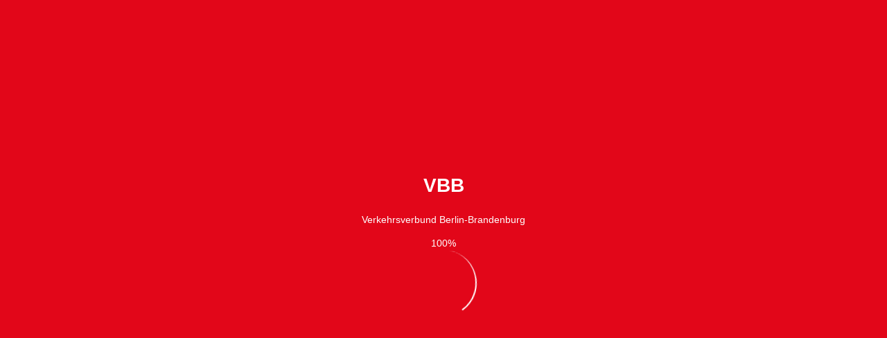

--- FILE ---
content_type: text/javascript
request_url: https://fahrinfo.vbb.de/webapp/js/hafas_lib_module_history.js?v=1755861396610
body_size: 1266
content:
!function(e){var t,n=e.Core.newType("hafasModule"),o=e.Core.newType("hafasVersion",0,1);n.getVersion=function(){return o};var a=new Array,i=-1,r=null,u=!1,d=!1;function c(t,n,o,r,u){v("_replaceState",t,n);var d=l(t,n,o,r,u);window.history.replaceState(...d),null===a||0===a.length?(a.push(d[0]),i=0):i>=0&&null!==a[i]&&(e.Modules.Render.objectKeeper.clear(a[i]),a[i]=d[0]),v("_replaceState",a,d[0])}function l(t,n,o,a,i){return r={context:t,view:n,data:e.Core.clone(o),closePub:a,additionalData:e.Core.clone(i)},[e.Modules.Render.objectKeeper.keep(r,!0),"","#!P|"+t+"!H|"+parseInt(999999*Math.random()+"",10)]}function s(e){v("_enrichCurrentState",e),r.additionalData&&e&&(e=Object.assign(r.additionalData,e)),c(r.context,r.view,r.data,r.closePub,e)}function p(t,n){if(y("_onPopState (old)",n),y("_onPopState (new)",t),null!=t){var o,u;if(o="string"==typeof t?e.Modules.Render.objectKeeper.get(t):t,r=o,y("_onPopState (new)",o),"string"==typeof n&&(n=e.Modules.Render.objectKeeper.get(n)),a[i-1]&&a[i-1]===t)i--;else if(a[i+1]&&a[i+1]===t)i++;else for(var c=0;c<a.length;c++)if(a[c]===t){i=c;break}if(v("_onPopState",a,i),null!==o&&!f(o))d=!0,f(n)?(u=n)&&"string"==typeof u.closePub&&e.ps.pub(u.closePub,[u.data]):(function(t,n){n&&"Imprint"!==t.context&&e.ps.pub("/GUI/closeView/"+n.context,[n,t])}(o,n),function(t,n){if(n&&t.context!==n.context){var o="Imprint"===t.context;e.ps.pub("/app/switchContext",[{context:t.context,method:null,dontLeaveContext:o}])}}(o,n),function(t){e.ps.pub("/GUI/tabNavigationHeading/render"),t&&(e.ps.pub("/GUI/restoreView/"+t.context,[t]),e.ps.pub("/GUI/common/setApplicationHeader",[{appcontext:t.context}]))}(o),function(t){t&&t.data&&t.data.previousFocusSelector&&e.Util.gui.restoreFocus(t.data.previousFocusSelector)}(n),function(t){t&&t.additionalData&&(v("trigger additionalData",t.additionalData),e.ps.pub(t.additionalData.pub,[t.additionalData.data]),delete t.additionalData)}(o)),d=!1}}function f(e){return e&&null===e.context}function w(t,n,o,u,s){d||(y("before _setHistoryEntry (old)",r),y("before _setHistoryEntry (new)",{context:t,view:n}),null===window.history.state||r&&r.context===t&&r.view===n?c(t,n,o,u,s):function(t,n,o,r,u){v("_pushState",t,n);var d=l(t,n,o,r,u);if(window.history.pushState(...d),null===a||0===a.length)a.push(d[0]),i=0;else if(i===a.length-1)a.push(d[0]),i++;else{for(var c=i+1;c<a.length;c++)e.Modules.Render.objectKeeper.clear(a[c]);a.splice(i+1),i++,a[i]=d[0]}v("pushState saved:",a,d[0])}(t,n,o,u,s),y("after _setHistoryEntry (old)",r),y("after _setHistoryEntry (new)",{context:t,view:n}))}function b(e){d||("function"==typeof e&&window.addEventListener("popstate",(function t(){v("_back callback"),window.removeEventListener("popstate",t),e()})),v("_back"),window.history.back())}function v(){}function y(e,t){u&&t&&(t.context,t.view)}function h(){e.ps.unsub(t),window.onpopstate=function(e){p(e.state,r)}}n.addData=w,n.addOrUpdateData=w,n.updateData=w,n.addAdditionalData=function(e,t){v("addAdditionalData",e,t),s({pub:e,data:t})},n.clearAdditionalData=function(){v("clearAdditionalData"),s(null)},n.addSubView=function(e,t,n){w(null,t,n,e)},n.getCurrentData=function(){return e.Core.clone(r)},n.removeCurrentStep=function(e,t){v("removeCurrentStep"),r.view===e&&b(t)},n.goBack=b,n.init=function(){t=e.ps.sub("/common/subscriptions/done",h),void 0!==e.Modules.WebApp&&void 0!==e.Modules.WebApp.UI&&"function"==typeof e.Modules.WebApp.UI.removeOverlay&&e.Modules.WebApp.UI.removeOverlay()},e.Core.registerModule("History",n)}(window.Hafas=window.Hafas||{});